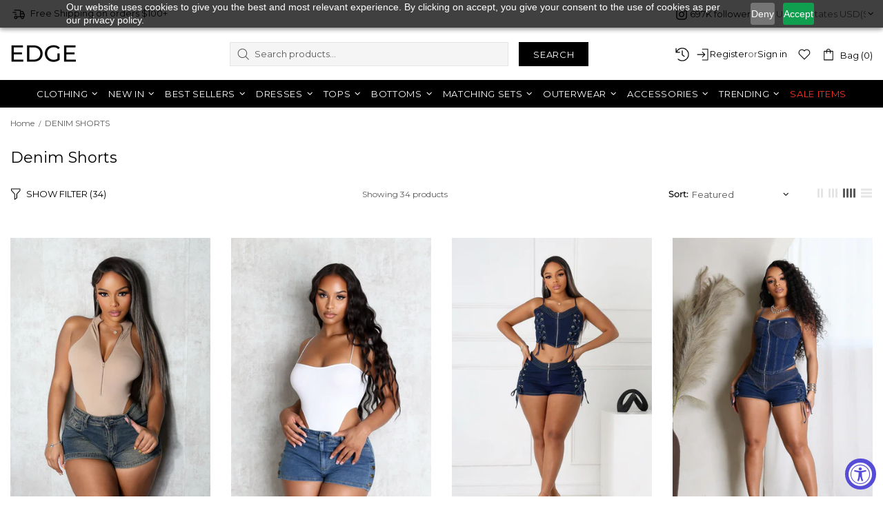

--- FILE ---
content_type: text/css
request_url: https://edgebyks.com/cdn/shop/t/413/assets/headfoot.css?v=175508137581591541781767109220
body_size: 548
content:
.head-wrap .header__tape-close{display:none}.head-wrap .header__tape p{font-size:13px;line-height:16px;color:#000}.head-wrap .header__tape p img{margin-right:5px}.head-wrap .header__tape .announce-block{justify-content:space-between}.head-wrap .header__tape .announce-block .insta-count a{display:flex;gap:5px;align-items:center;font-size:13px;line-height:16px;color:#000}.head-wrap .header__line-additional{display:none!important}.head-wrap .reg-signin{display:flex;align-items:center;gap:5px}.head-wrap .header__line-bottom nav.menu .menu__level-01{justify-content:center}.head-wrap .header__line-bottom nav.menu .menu__item a{padding:0 5px;color:#fff!important}.head-wrap .header__line-bottom nav.menu .menu__item .menu__item a{padding:0;color:#111!important;font-family:Montserrat-medium;font-size:14px;margin-bottom:5px}.breadcrumbs ul li a,.breadcrumbs ul li span{font-size:12px;color:#5a5a5a}@media (max-width: 767px){.head-wrap .header__tape p{display:flex;border-right:1px solid #D9D9D9;margin-right:10px!important;align-items:center}.head-wrap .reg-signin{display:none}.disc_code_banner{padding:20px 0}.disc_code_banner .promobox__content p{font-size:30px;line-height:40px}}.header__select-currency select{height:unset!important}.currency-border-top{margin:5px 0 0}.currency-border-bottom{margin:0 0 5px;border:none}[data-js-mobile-sticky] .header__line-top{z-index:1}.header__dropdown.header__dropdown span.selected{font-weight:600!important}.search-modal__form .search-ajax__content{z-index:9999;width:100%;background-color:#fff}.header__btn-search span{font-size:13px;line-height:13px}.sidebar-type-6{gap:5px}[data-js-desktop-sticky] .header__line-bottom{z-index:0}.header__search-form .search-modal__form .btn{background-color:var(--button-h-bg);border-color:var(--button-h-bd);color:var(--button-h-c)}.predictive-search__list-item .price--sale>span:first-child{display:block}@media (min-width: 1025px){.search-modal__form .search-ajax__content{width:200%!important;left:-48%!important}.search-ajax__result .row>.col-lg-4{flex:0 0 33.3%;max-width:33.3%}.head-wrap .header__line-bottom nav.menu .menu__item a[href="/collections/panic-x-edge"]{background-color:#f787c4;color:#000!important;font-weight:600}}@media (max-width: 1024px){.sidebar-type-6{gap:0px}.sidebar-type-6>.ml-25{margin-inline-start:15px!important}.header__search-form .btn .search-icon .icon{fill:#fff}.header__search-form .btn{top:0;padding:0!important;width:50px;height:42px}.header__search-form input[type=search]{width:100%;height:42px;background-color:#fff;border-color:#000}.searchbar-type-6.header__search-form{margin:15px 10px}.header__select-currency form{width:100%;padding:5px;border:1px solid #333}.header__select-currency select.mobile-width-adjust{max-width:100%!important}}@media (max-width: 767px){.sidebar-type-6 [data-js-popup-button=services]{display:none!important}}html body #accessiblyAppWidgetButton.accessibly-app-widget-button-container .accessibly-app-icon-large{width:50px!important;min-width:50px!important;max-width:50px!important;height:50px!important;min-height:50px!important;max-height:50px!important}html body #accessiblyAppWidgetButton.accessibly-app-widget-button-container .accessibly-app-icon-large span.accessibly-app-icon-logo{font-size:38px!important;width:38px!important;min-width:38px!important;max-width:38px!important;height:38px!important;min-height:38px!important}@media (min-width: 1025px){.col-lg-2.large-by-5{flex:0 0 20%;max-width:20%}}@media (min-width: 1025px) and (max-width: 1259px){.header--type-6 .header__search-form{left:45%!important}.header--type-6 .header__search-form.adjust-column-rv{left:40%!important}.adjust-column-rv .reg-signin{flex-wrap:wrap;max-width:175px}}@media (min-width: 1260px){.header--type-6 .header__search-form.adjust-column-rv{left:45%!important}}.birse-img-upload-wrap{position:absolute;top:0;bottom:0;right:155px}.search-modal__form>form>div{position:relative}@media (max-width: 1024px){.birse-img-upload-wrap{right:60px}}.static-title-container{position:relative;width:100%}.get-collection-title-height{position:relative}.get-collection-title-height .sorting-collections__head{display:flex;flex-wrap:unset;overflow-x:auto;width:100%;left:0;right:0;margin:0!important;scroll-behavior:smooth;justify-content:left!important;scrollbar-width:none}.get-collection-title-height.sticky{position:fixed;left:0;right:0;z-index:1000;background-color:#fff;padding:10px 0;box-shadow:0 1px 5px #151515}.get-collection-title-height .h4 a{border:1px solid;border-radius:16px;color:#707070!important;font-size:16px;line-height:18px;padding:7px 22px}.get-collection-title-height .h4 a.active{color:#fff!important;background-color:#000}.get-collection-title-height .h4{padding:0 8px;margin:0!important}.get-collection-title-height{margin-bottom:0!important}.get-collection-title-height+.sorting-collections__products{margin-top:25px}@media (min-width: 768px){.get-collection-title-height .sorting-collections__head{justify-content:center!important}}.menu:not(.menu--vertical) .menu__panel:not(.menu__panel--on-a-par) .menu__dropdown:last-child{left:auto;right:0}
/*# sourceMappingURL=/cdn/shop/t/413/assets/headfoot.css.map?v=175508137581591541781767109220 */


--- FILE ---
content_type: text/css
request_url: https://edgebyks.com/cdn/shop/t/413/assets/cart.css?v=138377663115352319721767109210
body_size: 309
content:
.cart-head{font-size:22px}#your-shopping-cart{overflow:unset!important}html{overflow-y:scroll!important;overflow-x:hidden!important}.cart__head label{font-size:12px;color:#5a5a5a;font-family:Montserrat-medium}.cart_item_title p{color:#707070;margin:10px 0 0}.cart-item-wrap span.money{font-size:16px}.cart_footer{display:flex;flex-wrap:wrap;padding:25px 0 60px;border-bottom:1px solid #E5E5E5}.cart_footer .cart-left-foot{width:50%;padding-right:80px;display:flex;flex-direction:column;justify-content:space-between}.cart_footer .cart-right-foot{width:50%;padding-left:80px}.cart_footer .cart-right-foot .ship-note{font-size:15px;text-align:right;color:#010101;display:none}.cart_footer .cart-right-foot input[type=submit]{max-width:280px;float:right;font-family:Montserrat-medium;font-size:13px}.cart-right-foot .docapp-cart-with-coupon-summary .docapp-coupon-input input[type=text].docapp-coupon-input--input{border-radius:0!important;border:1px solid #E5E5E5!important;font-size:12px!important;color:#858585!important;padding:10px 15px!important;height:35px!important}.cart-right-foot .docapp-cart-with-coupon-summary .docapp-coupon-input--input-container .docapp-coupon-input--button{height:35px!important;font-size:14px!important}.cart-right-foot .docapp-cart-with-coupon-summary .docapp-cart-subtotal{padding-top:15px!important}.cart-right-foot .docapp-cart-with-coupon-summary .docapp-cart-subtotal .docapp-left{font-size:15px!important}.cart-right-foot .docapp-cart-with-coupon-summary .docapp-cart-subtotal .docapp-right{font-family:Montserrat-bold!important}.cart-right-foot .docapp-cart-with-coupon-summary .docapp-est-shipping-cost .docapp-left{font-size:15px!important}.cart-right-foot .docapp-cart-with-coupon-summary .docapp-est-shipping-cost .docapp-right{font-family:Montserrat-bold!important}.cart-right-foot .docapp-cart-with-coupon-summary .docapp-est-total{margin-bottom:30px!important}.cart-right-foot .docapp-cart-with-coupon-summary .docapp-est-total .docapp-left{font-size:17px!important;font-family:Montserrat-bold!important}.cart-right-foot .docapp-cart-with-coupon-summary .docapp-est-total .docapp-right{font-family:Montserrat-bold!important}.cart-right-foot .docapp-cart-with-coupon-summary .docapp-free-shipping-promo{font-size:15px!important;padding-top:15px!important;margin-bottom:20px!important;color:#010101!important}.cart-right-foot .docapp-cart-with-coupon-summary .docapp-free-shipping-promo strong{font-family:Montserrat-bold!important}limespot-box h3.ls-box-title{font-size:18px;color:#141414}.cart-wrapper .quantity-block{display:flex}.cart-wrapper .quantity-block input{background:#f5f5f5;margin:0 7px;border:1px solid #E5E5E5;min-width:60px;max-width:70px;font-size:15px}.cart-wrapper .quantity-block a{min-width:35px;height:35px;border:1px solid #E5E5E5;display:flex;justify-content:center;align-items:center;font-size:20px}.template-cart limespot-box .ls-ul-container ul{justify-content:center}.template-cart limespot-box li.limespot-recommendation-box-item{padding-left:0!important}.template-cart limespot-box li.limespot-recommendation-box-item:before{display:none}.template-cart limespot-box li.limespot-recommendation-box-item .ls-info-wrap .ls-title{min-height:60px}.template-cart limespot-box li.limespot-recommendation-box-item .ls-info-wrap .ls-price{color:#b61d0f;font-size:16px}.template-cart limespot-box li.limespot-recommendation-box-item .ls-info-wrap .ls-original-price{font-style:normal}.template-cart limespot-box li.limespot-recommendation-box-item .ls-info-wrap{align-items:flex-start;text-align:left}.template-cart limespot-box li.limespot-recommendation-box-item .ls-image-wrap img{transform:none!important}.template-cart limespot-box li.limespot-recommendation-box-item .ls-image-wrap{justify-content:flex-start!important;flex:unset!important}.template-cart limespot-box li.limespot-recommendation-box-item .ls-li-overlay{bottom:auto;top:0;height:calc(100% - 120px)}.template-cart limespot-box li.limespot-recommendation-box-item .ls-li-quick-actions{position:absolute;bottom:120px;left:0;right:0}.template-cart limespot-box li.limespot-recommendation-box-item .ls-li-quick-actions .ls-add-to-cart-wrap{transform:none;margin:0 auto 5px;width:90%}.template-cart limespot-box li.limespot-recommendation-box-item .ls-li-overlay .ls-add-to-cart-wrap{transform:none;margin:0 auto 5px;width:90%}.template-cart limespot-box li.limespot-recommendation-box-item .ls-add-to-cart-wrap button{border-radius:0;font-size:13px;font-weight:400;background:#111;min-height:35px}.cart_footer .cart-right-foot .continue{display:none}.docapp-cart-with-coupon-summary .docapp-free-shipping{display:none!important}.free-shipping__text{margin-bottom:6px;align-items:ccenter}@media (min-width: 1025px){.desktop_sticky{top:50px;right:0;position:sticky;max-height:100%}}@media (max-width: 1024px){#your-shopping-cart{overflow-x:hidden!important}}@media (max-width: 992px){.cart_footer .cart-right-foot{padding-left:0}.template-cart limespot-box li.limespot-recommendation-box-item .ls-li-quick-actions{height:auto;margin:0}.template-cart limespot-box li.limespot-recommendation-box-item .ls-add-to-cart-wrap{width:100%}.template-cart limespot-box li.limespot-recommendation-box-item .ls-add-to-cart-wrap button{border-radius:0;font-size:13px;font-weight:400}}@media (max-width: 767px){.cart_footer{padding-top:0}.cart_footer .cart-left-foot{width:100%;padding-right:0}.cart_footer .cart-right-foot{width:100%;padding-left:0}.cart_footer .cart-right-foot input[type=submit]{max-width:unset;float:none}.cart_footer .cart-left-foot .continue{display:none}.cart_footer .cart-right-foot .continue{display:block;text-align:center;margin-top:30px}.template-cart limespot-box .ls-ul-container ul{justify-content:flex-start}}p.discount{display:block!important}.cart-item-wrap span.money{color:#333!important;display:block;margin-bottom:5px}.cart-item-wrap .compare span.money{color:gray!important;font-size:14px;font-family:Montserrat}.price--sale>span:not(:first-child):before{display:none}.cart-item-wrap .compare{color:gray!important;font-size:14px;font-family:Montserrat;display:block;margin-bottom:5px}
/*# sourceMappingURL=/cdn/shop/t/413/assets/cart.css.map?v=138377663115352319721767109210 */


--- FILE ---
content_type: text/css
request_url: https://edgebyks.com/cdn/shop/t/413/assets/product.css?v=180450216745722788521767109237
body_size: 2931
content:
@media (min-width: 767px){.prod-left-wrap .product-gallery__main .product-gallery__blockratio{padding-top:150%!important}}.prod-left-wrap .product-gallery__thumbnail .product-gallery__thumbnail_item .rimage{padding-top:150%!important;border:1px solid #E5E7E9}.prod-left-wrap .product-gallery__thumbnail .product-gallery__thumbnail_item.current .product-gallery__thumbnail_item_inner:before{border:none;border-bottom:3px solid #171717}.prod-right-wrap .product-page-info__title h1{font-size:24px;color:#171717;font-family:Montserrat-semibold;margin:0 0 25px!important}.prod-right-wrap .product-page-info__price span.price{display:flex;flex-direction:row-reverse;justify-content:flex-end;align-items:center;gap:5px;flex-wrap:wrap}.prod-right-wrap .product-page-info__price span.price span:before{display:none}.prod-right-wrap .product-page-info__price span.price span:nth-child(1){color:#171717;font-family:Montserrat-bold;font-size:20px}.prod-right-wrap .product-page-info__price span.price span:nth-child(2),.prod-right-wrap .product-page-info__price span.price span:nth-child(2) .money{color:#b61d0f;font-size:20px;font-family:Montserrat;text-decoration:none;margin-left:0}.prod-right-wrap .product-page-info__price span.price p{margin:0;padding:10px 0;color:#000;font-size:14px;font-family:Montserrat-medium;width:100%}.prod-right-wrap .product-page-info__price span.price p strong{font-weight:400;font-family:Montserrat-bold}.prod-right-wrap .product-page-info__price span.price p span.money{color:#b61d0f}.prod-right-wrap .product-page-info__price-sale-details{display:none}.prod-right-wrap .shopify-review-badge .shopify-review-icon svg{fill:#ffa216}.prod-right-wrap .product-page-info__options{padding:15px 0 0;position:relative}.prod-right-wrap .product-page-info__options .size-guide-wrap{position:absolute;top:20px;right:0}.prod-right-wrap .product-page-info__options .size-guide-wrap .btn-link svg{fill:#5873f9;padding-right:5px}.prod-right-wrap .product-page-info__options .size-guide-wrap .btn-link{color:#5873f9;font-size:15px}.prod-right-wrap .variant-wrap{margin:0 0 15px}.prod-right-wrap .variant-wrap label{text-transform:capitalize;margin:0 0 10px}.prod-right-wrap .variant-wrap label span{font-size:14px;color:#171717}.prod-right-wrap .variant-wrap label span:first-child{font-family:Montserrat-semibold}.prod-right-wrap .variant-wrap .product-options__value{min-width:48px;min-height:48px;border-radius:3px;border:1px rgba(0,0,0,.05) solid;padding:10px 15px;color:#171717}.prod-right-wrap .variant-wrap:not([swatch-title=Color]) .product-options__value{background-color:#0000000d}.product-options--type-page .product-options__value--circle.active:before,.product-options--type-footbar .product-options__value--circle.active:before{width:48px;height:48px}.prod-right-wrap .variant-wrap .product-options__value.active{border:1px rgb(0,0,0) solid;box-shadow:0 0 0 1px #000}.prod-right-wrap .variant-wrap .product-options__value.disabled-hidden span:before,.prod-right-wrap .variant-wrap .product-options__value.disabled-hidden span:after{display:none}.prod-right-wrap .variant-wrap .product-options__value.disabled-hidden{opacity:.5}.prod-right-wrap .variant-wrap .product-options__section[data-style=large-text] .product-options__value{font-size:15px}.prod-right-wrap .variant-wrap .product-options__section[data-style=circle-image] .product-options__value{min-width:90px;min-height:90px;background-size:cover;background-position:top;box-shadow:none}.prod-right-wrap .variant-wrap .product-options__section[data-style=circle-image] .product-options__value:before{display:none}.prod-right-wrap .prod-qty{align-items:end}.prod-right-wrap .prod-qty .product-page-info__quantity label{color:#171717;font-size:14px;margin:0 0 10px;text-transform:capitalize;font-family:Montserrat-semibold}.prod-right-wrap .prod-qty .js-product-button-add-to-cart{max-width:300px;height:46px;border-radius:5px;font-size:20px;text-transform:unset;font-family:Montserrat-bold}.prod-right-wrap .prod-qty .input-quantity input[type=number]{width:32px;height:32px;border:1px solid #BFBFBF;min-width:auto;min-height:unset;padding:0!important;background:#fff;border-radius:5px;color:#343434;font-size:14px;margin:0 8px}.prod-right-wrap .stock-countdown__title{font-family:Montserrat-medium}.prod-right-wrap .free-shipping__text{font-size:15px;padding:5px 0;font-family:Montserrat-semibold}.prod-right-wrap .prod-qty .input-quantity .qty-opt{border:1px solid #BFBFBF;border-radius:5px;width:32px;height:32px}.prod-right-wrap .product-page-info__reviews .shopify-review-badge-caption{text-decoration:none!important}.custom-tabs .tabs__body{border-top:none!important}.custom-tabs .tabs__body div[data-js-tabs-tab] .tab_title:after{content:"";position:absolute;top:0;right:6px;bottom:0;margin:auto;width:10px;height:1px;background:#171717}.custom-tabs .tabs__body div[data-js-tabs-tab].active .tab_title:before{opacity:0}.custom-tabs .tabs__body div[data-js-tabs-tab] .tab_title:before{content:"";position:absolute;top:0;right:10px;bottom:0;margin:auto;width:1px;height:10px;background:#171717;opacity:1}.custom-tabs .tab_title{font-size:15px;line-height:20px;color:#171717!important;font-family:Montserrat-semibold;text-transform:capitalize!important;text-align:left!important;display:flex!important;align-items:center}.custom-tabs .tab_title svg{margin-right:10px}.custom-tabs .tab_title img{margin-right:15px}.custom-tabs .tab_title i{display:none}.custom-tabs .tabs__content p{font-size:14px;color:#000;margin:10px 0;position:relative}.custom-tabs .tabs__content.desc_tab p{padding-left:15px}.custom-tabs .tabs__content{padding:0!important}.custom-tabs .tabs__content h5{margin:0;font-size:14px;color:#171717;font-family:Montserrat-semibold}.custom-tabs .tabs__content ul li{font-size:14px;color:#000;margin:5px 0}.custom-tabs .tabs__content.desc_tab p:before{content:"";position:absolute;top:0;left:0;bottom:0;width:6px;height:6px;background:#000;border-radius:50px;margin:auto}.custom-tabs .tab_type-custom_return_tab .tabs__content a{text-decoration:underline;color:#0606ffed}.custom-tabs .tab-popup-content.custom_return_tab:not(.active){display:none!important}.custom-tabs div.tab-popup-content.custom_return_tab{position:fixed;top:0;left:0;width:100%;height:100vh;background:#111111ab;z-index:9999999;align-content:center}.custom-tabs div.tab-popup-content.custom_return_tab .tab-popup-content-wrapper{max-width:400px;margin:auto;background:#fff;padding:2.5rem 1rem;border-radius:15px;position:relative}.custom-tabs div.tab-popup-content.custom_return_tab .tab-popup-content-wrapper span.tab-popup-close{font-weight:700;font-size:1.5em;position:absolute;top:3%;right:4%;cursor:pointer}.custom-tabs div.tab-popup-content.custom_return_tab .tab-popup-content-wrapper :where(h2,h3,h4,h5,h6){margin:0}.custom-tabs div.tab-popup-content.custom_return_tab .tab-popup-content-wrapper a{padding:1rem 2rem;background:#111;color:#fff;border-radius:10px}.template-product limespot-box[data-box-type=Popular]{display:none!important}.template-product limespot-box[data-box-type=RecentViews]{margin-top:40px}.template-product limespot-box[data-box-type=RecentViews] .limespot-recommendation-box-carousel ul li:before{display:none!important}.template-product limespot-box[data-box-type=RecentViews] .limespot-recommendation-box-carousel ul li{padding-left:0}.template-product limespot-box h3.ls-box-title{font-family:Montserrat-medium!important}.shopify-block.shopify-app-block{max-width:1300px!important}.template-product .jdgm-row-carousel .jdgm-rev-carousel{width:100%!important}.template-product .jdgm-row-readmore a{color:#fff!important;font-family:Montserrat-bold!important}.template-product .jdgm-rev-widg__title{font-family:Montserrat-medium!important;font-size:24px}div[data-js-footbar-product-limit] a.js-store-lists-add-wishlist{display:none}div[data-js-footbar-product-limit] a.js-store-lists-add-wishlist svg{width:30px}.prod-new-wish{position:absolute;top:0;right:-20%}.prod-new-wish a.btn .btn__text{display:none!important}.prod-new-wish a.btn{background:#111;width:40px;height:40px;display:flex!important;border-radius:50px}.prod-new-wish a.btn span i svg{fill:#fff!important}.prod-new-wish a.btn[data-button-status=added] span i svg{fill:#b61d0f!important}.prod-new-wish.next-add-to-cart{position:unset!important}.w-100-disable.add-to-cart-with-wishlist{flex:0 1 250px}.prod-model-block{background:#f9fafa;border:1px solid #E5E7E9;border-radius:5px;padding:10px 15px;margin:0 0 20px}.prod-model-block .indiv{display:flex;align-items:center}.prod-model-block .indiv img{margin-right:15px;width:auto;max-width:50px}.prod-model-block .indiv h5{font-size:15px;color:#171717;letter-spacing:0;font-family:Montserrat-semibold}.prod-model-block .indiv p{font-size:14px;color:#000;margin:5px 0 0}@media (max-width: 1300px){.prod-right-wrap .product-page-info__title{padding-right:70px}.prod-new-wish{right:15px}}.cbb-frequently-bought-title{text-align:left!important;font-family:Montserrat-medium;width:100%}.cbb-frequently-bought-container{display:flex;flex-wrap:wrap}.cbb-frequently-bought-recommendations-container{width:30%;display:flex;flex-direction:column}ul.cbb-frequently-bought-selector-list{width:70%;padding-top:40px}ul.cbb-frequently-bought-selector-list li:before{display:none!important}.cbb-frequently-bought-product{padding-left:0!important}.cbb-frequently-bought-product:before{display:none!important}.cbb-frequently-bought-product-image{width:120px!important;background-position:left!important}.cbb-frequently-bought-plus-icon{position:relative;left:-15px;font-size:15px!important}.cbb-frequently-bought-total-price-box{font-size:14px!important;color:#171717}.cbb-frequently-bought-total-price-regular-price{font-family:Montserrat-semibold}.cbb-frequently-bought-add-button{font-family:Montserrat!important;font-size:13px!important;text-transform:uppercase!important}ul.cbb-frequently-bought-selector-list li{font-size:15px;margin-bottom:15px}.template-product limespot-box li.limespot-recommendation-box-item .ls-info-wrap .ls-title{min-height:60px}.template-product limespot-box li.limespot-recommendation-box-item .ls-info-wrap .ls-price{color:#b61d0f;font-size:16px}.template-product limespot-box li.limespot-recommendation-box-item .ls-info-wrap .ls-original-price{font-style:normal}.template-product limespot-box li.limespot-recommendation-box-item .ls-info-wrap{align-items:flex-start;text-align:left}.template-product limespot-box li.limespot-recommendation-box-item .ls-image-wrap img{transform:none!important}.template-product limespot-box li.limespot-recommendation-box-item .ls-image-wrap{justify-content:flex-start!important;flex:unset!important}.template-product limespot-box li.limespot-recommendation-box-item .ls-li-overlay{bottom:auto;top:0;height:calc(100% - 120px)}.template-product limespot-box li.limespot-recommendation-box-item .ls-li-quick-actions{position:absolute;bottom:120px;left:0;right:0}.template-product limespot-box li.limespot-recommendation-box-item .ls-li-overlay .ls-add-to-cart-wrap{transform:none;margin:0 auto 5px;width:90%}.template-product limespot-box li.limespot-recommendation-box-item .ls-add-to-cart-wrap button{border-radius:0;font-size:13px;font-weight:400;background:#111;min-height:35px}.template-product limespot-box[data-box-type=RecentViews] .static-arrow{bottom:120px;height:70px;margin:auto}.template-product limespot-box[data-box-type=RecentViews] .recomm-arrow{margin:0!important}.template-product limespot-box[data-box-type=RecentViews] .recomm-arrow svg{height:20px}.footbar{display:none!important}.popup-cart__subtotal .save-price,.product-cart__price .save-price,.cart-wrapper .save-price{display:none}.head-wrap predictive-search .save-price{display:none}.footbar .footbar-product__price .price .save-price{display:none}limespot-box h3.ls-box-title{font-size:18px;color:#141414}@media (max-width: 992px){.cbb-frequently-bought-recommendations-container,ul.cbb-frequently-bought-selector-list{width:50%}.cbb-frequently-bought-product{max-width:150px}ul.cbb-frequently-bought-products{text-align:left!important}.cbb-frequently-bought-plus-icon{left:-5px}}@media (max-width: 767px){.prod-right-wrap .product-options--type-page{text-align:left}.prod-right-wrap .product-options--type-page .product-options__section{justify-content:start;width:100%}.prod-right-wrap .variant-wrap .product-options__value{min-width:40px;min-height:40px}.product-options--type-page .product-options__value--circle.active:before,.product-options--type-footbar .product-options__value--circle.active:before{width:40px;height:40px}.prod-right-wrap .variant-wrap .product-options__section[data-style=large-text] .product-options__value{font-size:14px}.custom-tabs tabs-element{margin:0!important}.custom-tabs .tabs__content.desc_tab,.tabs[data-type=mobile] .tabs__content{padding:0 20px 10px!important}.cbb-frequently-bought-container{margin-top:0!important}.cbb-frequently-bought-recommendations-container{width:100%}ul.cbb-frequently-bought-selector-list{width:100%;padding-top:0}.cbb-frequently-bought-total-price-box{margin-top:20px;text-align:left!important}.cbb-frequently-bought-add-button{max-width:250px}ul.cbb-frequently-bought-selector-list li{padding-left:0!important}.prod-new-wish{top:60px;right:0}carousel-products .carousel .slick-dots{margin:0!important}.footbar{display:flex!important}.footbar .footbar-product__options{display:none!important}.footbar .footbar-product{background-color:#000}.footbar .footbar-product .container{min-height:unset}.footbar .footbar-product__price .price span{font-size:16px;font-family:Montserrat-bold;color:#fff}.footbar .footbar-product__price .price span.compare{font-family:Montserrat;padding-left:10px}.footbar .footbar-product__button-add-to-cart button{font-size:16px;width:160px;font-family:Montserrat-bold;letter-spacing:0;border-radius:5px;text-transform:unset}.footbar .footbar-left{width:55%}.footbar .footbar-product__price .price{display:flex;flex-direction:row-reverse;justify-content:flex-end}ul.cbb-frequently-bought-products{text-align:center!important}.cbb-frequently-bought-product{max-width:180px}.cbb-frequently-bought-plus-icon{left:-15px}.js-footbar-product{display:none!important;transition:all linear .1s}.js-footbar-product.sticky-mob{display:block!important;transition:all linear .1s}.main-prod-wrap .product-collection__content{min-height:200px}.main-prod-wrap .product-options--type-collection .product-options__value--large-text{margin-bottom:5px}#judgeme_product_reviews .jdgm-row-carousel .jdgm-rev__header .jdgm-row-profile{display:flex}.prod-right-wrap .product-page-info__price span.price.if_offer{flex-wrap:wrap;align-items:start}.prod-right-wrap .product-page-info__price span.price.if_offer p{width:100%}.prod-right-wrap .product-page-info__title{padding-right:0}.prod-right-wrap .product-page-info__price span.price span:nth-child(1){font-family:Montserrat}}#SI_trigger{margin-block-start:.5rem;margin-block-end:.5rem;border-radius:8px}.product-page-info__options .product-options{position:relative}.product-page-info__options .product-options .ks-chart-container{position:absolute;right:5%;top:0;z-index:9}.low-stock-container .low-stock-warning{font-size:14px;line-height:19px;color:#b61d0f;font-weight:600;padding-block:10px 2px;border-top:1px solid #e2e2e2}.low-stock-container .low-stock-warning:before{background-color:#b61d0f}.low-stock-container .low-stock-warning:before{background-color:B61D0F;border:none;color:#fff;-webkit-animation:glow 1.5s infinite;-moz-animation:glow 1.5s infinite;-o-animation:glow 1.5s infinite;animation:glow 1.5s infinite}@-webkit-keyframes glow{0%{background-color:#006b00;-webkit-box-shadow:0 0 3px #006B00}50%{background-color:#0f0;-webkit-box-shadow:0 0 40px #00FF00}to{background-color:#006b00;-webkit-box-shadow:0 0 3px #006B00}}@-moz-keyframes glow{0%{background-color:#b61d0f;box-shadow:0 0 3px #b61d0f}50%{background-color:red;box-shadow:0 0 40px red}to{background-color:#b61d0f;box-shadow:0 0 3px #b61d0f}}@-o-keyframes glow{0%{background-color:#b61d0f;box-shadow:0 0 3px #b61d0f}50%{background-color:red;box-shadow:0 0 40px red}to{background-color:#b61d0f;box-shadow:0 0 3px #b61d0f}}@keyframes glow{0%{background-color:#b61d0f;box-shadow:0 0 3px #b61d0f}50%{background-color:red;box-shadow:0 0 40px red}to{background-color:#b61d0f;box-shadow:0 0 3px #b61d0f}}.low-stock-container .low-stock-warning.stock-point:before{background-color:#004a7f;border:none;color:#fff;-webkit-animation:glowing 1.5s infinite;-moz-animation:glowing 1.5s infinite;-o-animation:glowing 1.5s infinite;animation:glowing 1.5s infinite}@-webkit-keyframes glowing{0%{background-color:#006b00;-webkit-box-shadow:0 0 3px #006B00}50%{background-color:#0f0;-webkit-box-shadow:0 0 40px #00FF00}to{background-color:#006b00;-webkit-box-shadow:0 0 3px #006B00}}@-moz-keyframes glowing{0%{background-color:#006b00;-moz-box-shadow:0 0 3px #006B00}50%{background-color:#0f0;-moz-box-shadow:0 0 40px #00FF00}to{background-color:#006b00;-moz-box-shadow:0 0 3px #006B00}}@-o-keyframes glowing{0%{background-color:#006b00;box-shadow:0 0 3px #006b00}50%{background-color:#0f0;box-shadow:0 0 40px #0f0}to{background-color:#006b00;box-shadow:0 0 3px #006b00}}@keyframes glowing{0%{background-color:#006b00;box-shadow:0 0 3px #006b00}50%{background-color:#0f0;box-shadow:0 0 40px #0f0}to{background-color:#006b00;box-shadow:0 0 3px #006b00}}.collection-tag{color:#fff;background-color:#171717;padding:2px 7px 2px 5px;border-radius:0 20px 20px 0;height:100%;display:inline-flex;align-items:center;font-size:12px;line-height:19px;margin-left:-10px}.product-collection__image .collection-tag{font-size:10px;line-height:16px}.coll-tags{margin-bottom:10px}@media (max-width: 1024px){.product-collection__image .collection-tag{padding:2px 5px 2px 3px;border-radius:0 20px 20px 0;height:100%;font-size:8px;line-height:12px}}.low-stock-inventory+.product-page-info__app{float:right;position:relative;z-index:1}.header__sidebar .popup-search-bar{display:none!important}@media (max-width: 767px){.product-collection__image .collection-tag{font-size:8px;line-height:10px}.product-collection__image .coll-tags{margin-bottom:11px!important;margin-top:-5px}[role=button].needsclick.kl-private-reset-css-Xuajs1{bottom:50px!important}.pdp-cta-grid{display:grid!important;grid:"qty wishlist" "cta-btn cta-btn" / minmax(auto,max-content) auto;gap:10px;align-items:center}.prod-right-wrap .product-page-info__title h1{margin:0 0 15px!important}.prod-qty-wrapper{grid-area:qty}.prod-new-wish.next-add-to-cart{grid-area:wishlist}.add-to-cart-with-wishlist{grid-area:cta-btn}.prod-right-wrap .prod-qty .add-to-cart-with-wishlist .js-product-button-add-to-cart{max-width:unset!important;width:100%!important}.product-page-info div[id*=loox_reviews_loox_rating]{padding:0!important}.template-product:not(.show-search) .header__search-form{display:none!important;margin:0!important}.template-product .header__sidebar .popup-search-bar{display:block!important}.product-page-info__price.text-md-left.mb-15,.prod-right-wrap .variant-wrap{margin-bottom:0!important}.product-options__value,.prod-right-wrap .product-page-info__options,.main-prod-wrap .product-collection__wrapper.mb-30,.ls-box-title{margin-bottom:5px!important}.pdp-cta-grid+div.mt-15{margin:0!important}.product-page-info__app.mb-20{margin:5px 0!important}.product-page__tabs.mb-40.custom-tabs{margin-bottom:20px!important}.product-page.pt-30.pb-30{padding-bottom:15px!important;padding-top:15px!important}.carousel__head.row.justify-content-center.mb-25,.template-product limespot-box[data-box-type=RecentViews],.carousel .border-top.mb-50,.carousel.carousel--arrows.carousel-products.position-relative.mt-30.pb-lg-60.mt-lg-0{margin-bottom:10px!important;margin-top:10px!important}footer-section.d-block{padding-bottom:0!important}}.footbar-product__title h4{color:#fff!important;margin:.5rem 0!important;font-weight:700;padding-right:1rem}
/*# sourceMappingURL=/cdn/shop/t/413/assets/product.css.map?v=180450216745722788521767109237 */


--- FILE ---
content_type: text/css
request_url: https://edgebyks.com/cdn/shop/t/413/assets/recently-viewed.css?v=33269496501234318071767109238
body_size: -464
content:
.c-product img{height:100px!important;margin-bottom:10px}.popup-recent-view{max-width:202px;border-left:3px solid #000}.recently-title h2{font-size:13px;line-height:16px;margin-bottom:0;font-weight:500;text-decoration:underline;text-underline-offset:8px;margin-block-end:15px}.c-product{cursor:pointer;text-align:center}.c-product img{height:280px;width:100%;object-fit:cover}.c-product p.c-productPrice{color:#b62e28;font-size:14px;line-height:18px;margin-bottom:5px}.c-product h3.c-product__title{margin-bottom:5px}.c-product h3.c-product__title a{color:#000;text-decoration:none;font-size:14px;line-height:18px}a.c-product__url{position:relative}.view-product-btn{display:inline-block;margin-top:10px;padding:8px 20px;background-color:#000;color:#fff!important;text-decoration:none;border-radius:0}.popup-recent-view{position:relative}.popup-recntlyViewed__close{position:absolute;right:202px;background:#fff;padding:4px}.view-product-btn:hover{background-color:#0056b3}.js-recentPdpBlock .Recent:not(:last-child){margin-bottom:20px}.no-prds-found{display:flex;align-items:center;height:100%}[data-js-popup-name=recentlyViewed]{overflow:hidden}
/*# sourceMappingURL=/cdn/shop/t/413/assets/recently-viewed.css.map?v=33269496501234318071767109238 */


--- FILE ---
content_type: text/css
request_url: https://edgebyks.com/cdn/shop/t/413/assets/collection.css?v=62296168069682797491767109211
body_size: 752
content:
.side-bar-flex{display:flex;justify-content:space-between;align-items:center;text-align:center}.input-checkbox input:checked+span{border:1px solid #000}#sizeBtn{display:block;width:70px;text-align:center}.size_chart_container{text-align:left;padding-left:10px}.justify-right{justify-content:right}.custom-class-m-sticky{display:none}.product-collection__image .product-image__overlay-bottom{top:50%;margin:auto;transform:translateY(-50%);bottom:auto!important}.product-collection__image .product-image__overlay-bottom-right{width:100%;display:block!important}.product-collection__image .product-image__overlay-bottom-right .product-images-navigation{justify-content:space-between}.product-collection__image .product-images-navigation span{width:25px;height:25px;background-color:transparent}.product-collection__image .product-images-navigation span:hover .icon{fill:#000}@media (max-width: 767px){.custom-class-m-sticky{flex:0 0 100%;max-width:100%;background-color:#fff;height:68px;position:fixed;width:100%;bottom:0;z-index:9;padding:0;display:flex;box-shadow:1px 4px 16px #000;z-index:999}.product-collection__image .product-image__overlay-bottom{padding-left:0!important;padding-right:0!important}.product-collection__image .product-images-navigation span{width:40px;height:50px;background-color:transparent}.custom-class-m-sticky .mobile-inner{flex:1 0 50%}.ssw-reward-tab-closed{bottom:10%!important}.custom-class-m-sticky .left-inner{background-color:#fff;border:1px solid #fff;display:flex;justify-content:center;align-items:center;gap:10px;margin:0!important}.custom-class-m-sticky .left-inner>div{margin:0!important}.custom-class-m-sticky .left-inner .collection-control__button-sidebar span{color:#000}.custom-class-m-sticky .left-inner .collection-control__button-sidebar{gap:10px}.custom-class-m-sticky .right-inner{background-color:#fff;border:1px solid #fff;margin:0!important;display:flex;justify-content:center;align-items:center}.custom-class-m-sticky .right-inner .collection-control__sort-by label{color:#000}.custom-class-m-sticky .right-inner .align-items-center{width:100%;justify-content:center}.custom-class-m-sticky .right-inner .collection-filters__sort{color:#fff;font-size:16px;opacity:0;position:absolute}.custom-class-m-sticky .right-inner .sort-button{flex:0 0 100%;max-width:100%}.custom-class-m-sticky .right-inner .collection-control__sort-by{margin:0!important}.custom-class-m-sticky .right-inner .collection-control__sort-by svg{vertical-align:middle}.custom-class-m-sticky .right-inner .collection-filters__sort option{color:#000}}.size_chart_container #jsc-button-icon{display:none!important}.size_chart_container #jsc-trigger-button{border:none;background-color:inherit;text-decoration:underline;color:#5a5a5a;cursor:pointer}.size_chart_container #jsc-trigger-button:focus{outline:none}@media (min-width: 1025px){.collection-sidebar-type-1 .collection-sidebar-section--bordered{box-shadow:0 3px 6px #00000029;padding-inline:10px;margin-block-end:15px;border-bottom:unset}.collection-sidebar-type-1 .collection-sidebar__wrapper .collection-sidebar-section:last-child{border-top:1px solid var(--theme5);margin-top:30px;padding-top:5px}#CollectionSidebar .collection-sidebar-section__head h5{font-weight:600;font-size:16px}#CollectionSidebar .input-checkbox{font-size:13px}.collections-menu__button .color-grey{color:#94969f}}.ino-coll-lists:not(.slick-slider){display:flex;overflow-x:scroll;scrollbar-width:none}.ino-coll-lists{margin-left:-10px;margin-right:-30px;margin-bottom:20px;max-width:90%}.ino-coll-lists .ino-coll-list{flex:0 0 calc(100% / 6);text-align:center;display:flex;flex-flow:column;align-items:center;gap:10px}.ino-coll-lists .ino-coll-list h3{font-size:12px;line-height:19px;color:#222;letter-spacing:0;font-family:Poppins;max-width:100px;margin:5px auto auto}.ino-coll-lists .slick-prev{left:-10px;z-index:99999;top:45%}.ino-coll-lists .slick-next{right:-20px;top:45%}.ino-coll-lists .slick-prev:before{content:"";width:12px;height:12px;border-left:2px solid #343434;border-bottom:2px solid #343434;transform:rotate(45deg);display:block}.ino-coll-lists .slick-next:before{content:"";width:12px;height:12px;border-right:2px solid #343434;border-top:2px solid #343434;transform:rotate(45deg);display:block}.ino-coll-lists .slick-track{margin-left:0}.ino-coll-lists .ino-coll-list img{width:100px;height:100px;object-fit:cover}@media (max-width: 992px){.ino-coll-lists{max-width:95%;margin:auto}.ino-coll-lists .ino-coll-list{flex:0 0 calc(100% / 6)}.ino-coll-lists .slick-prev{left:-15px}.ino-coll-lists .slick-next{right:-25px}}@media (max-width: 767px){.ino-coll-lists .ino-coll-list{flex:0 0 calc(100% / 3.5)}.ino-coll-lists{max-width:100%}.ino-coll-lists .ino-coll-list img{width:86px;height:86px;object-fit:cover}}.collection-tag{color:#fff;background-color:#171717;padding:2px 7px 2px 5px;border-radius:0 20px 20px 0;height:100%;display:inline-flex;align-items:center;font-size:10px;line-height:16px;margin-left:-10px}.coll-tags{margin-bottom:20px!important;margin-top:-10px}@media (max-width: 1024px){.collection-tag{padding:2px 5px 2px 3px;border-radius:0 20px 20px 0;height:100%;display:inline-block;font-size:8px;line-height:12px}}@media (max-width: 767px){.collection-tag{font-size:8px;line-height:10px}.coll-tags{margin-bottom:8px!important;margin-top:-5px}.collect-filter .collection-filters__item .collection-filters__label,.collection-control__button-sidebar{font-weight:600;font-family:Montserrat}[role=button].needsclick.kl-private-reset-css-Xuajs1{bottom:50px!important}}.collection-filters__item .d-md-none svg{display:none!important}.custom-class-m-sticky .collection-filters__item .d-md-none svg{display:block!important}.main-prod-wrap .product-collection__price .price .save-price{color:#b61d0f!important}.main-prod-wrap .product-collection__price .price.price--sale span:not(.compare) .money{color:#b61d0f!important}.main-prod-wrap .product-collection__price .price.price--sale>span{font-family:Montserrat-bold}.collection-body product-item .product-collection__labels [data-js-product-label-out-stock]{display:none!important}.collection-banner{text-align:center}.collection-banner__image{width:100%}.collection-banner__content{margin-top:10px}.collection-banner__title{font-size:20px;color:#b61d0f;font-weight:700;text-decoration:underline;margin:20px 0 15px}.collection-banner__text{color:#222;font-size:16px}.medium-up-hide{display:none}@media (max-width: 767px){.small-hide{display:none}.medium-up-hide{display:block}}
/*# sourceMappingURL=/cdn/shop/t/413/assets/collection.css.map?v=62296168069682797491767109211 */


--- FILE ---
content_type: text/json
request_url: https://conf.config-security.com/model
body_size: 88
content:
{"title":"recommendation AI model (keras)","structure":"release_id=0x79:6f:47:7d:5d:3e:40:41:2f:2e:74:5a:25:3e:24:28:71:45:65:68:51:25:33:62:4f:6f:6d:51:76;keras;75kcyjbhuk03r4fxvxbo5mhbaxo6pou1gy2iqd7xargpsqb2cuguwhctqlfa3x5rqwpffrs0","weights":"../weights/796f477d.h5","biases":"../biases/796f477d.h5"}

--- FILE ---
content_type: text/javascript
request_url: https://cdn-in.pagesense.io/js/innopplitservices/6c66dcd9d0a04fc1a19d6d6bc6edf70d_visitor_count.js
body_size: -90
content:
window.ZAB.visitorData = {"experiments":{},"time":1768468983006}